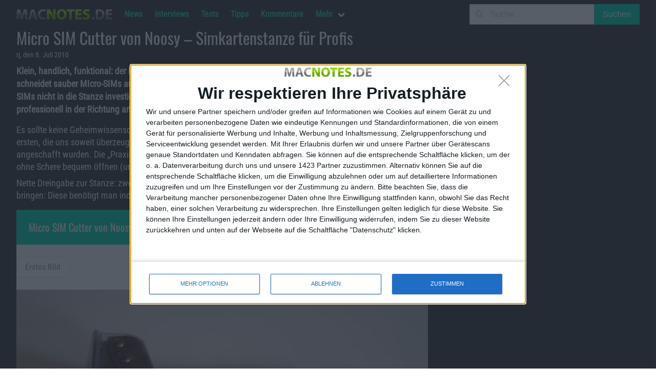

--- FILE ---
content_type: text/html; charset=UTF-8
request_url: https://macnotes.de/?ajaxGalleryInit=545118,545120,545121
body_size: -14
content:
{"img":"https:\/\/macnotes.de\/images\/2010\/07\/micro-sim-cutter-1-verpackung.jpg","imgFullsizeURL":"https:\/\/macnotes.de\/images\/2010\/07\/micro-sim-cutter-1-verpackung.jpg","imgFullsizeWidth":1000,"imgFullsizeHeight":664,"imgFullsizeFilesize":"40 kB","title":"Micro SIM Cutter von Noosy Simkartenstanze f\u00fcr Profis","desc":"","current":1,"total":3,"next":"545120","prev":0,"allIDs":"545118,545120,545121","currentid":545118}

--- FILE ---
content_type: text/html; charset=UTF-8
request_url: https://macnotes.de/?ajaxGalleryInit=545124,545126
body_size: -17
content:
{"img":"https:\/\/macnotes.de\/images\/2010\/07\/micro-sim-cutter-4-sim-eingelegt.jpg","imgFullsizeURL":"https:\/\/macnotes.de\/images\/2010\/07\/micro-sim-cutter-4-sim-eingelegt.jpg","imgFullsizeWidth":1000,"imgFullsizeHeight":664,"imgFullsizeFilesize":"55 kB","title":"Micro SIM Cutter von Noosy Simkartenstanze f\u00fcr Profis","desc":"","current":1,"total":2,"next":"545126","prev":0,"allIDs":"545124,545126","currentid":545124}

--- FILE ---
content_type: text/html; charset=UTF-8
request_url: https://macnotes.de/?ajaxGalleryInit=545128,545129
body_size: -11
content:
{"img":"https:\/\/macnotes.de\/images\/2010\/07\/micro-sim-cutter-6-sim-adapter-verschnitt.jpg","imgFullsizeURL":"https:\/\/macnotes.de\/images\/2010\/07\/micro-sim-cutter-6-sim-adapter-verschnitt.jpg","imgFullsizeWidth":1000,"imgFullsizeHeight":664,"imgFullsizeFilesize":"8 kB","title":"Micro SIM Cutter von Noosy Simkartenstanze f\u00fcr Profis","desc":"","current":1,"total":2,"next":"545129","prev":0,"allIDs":"545128,545129","currentid":545128}